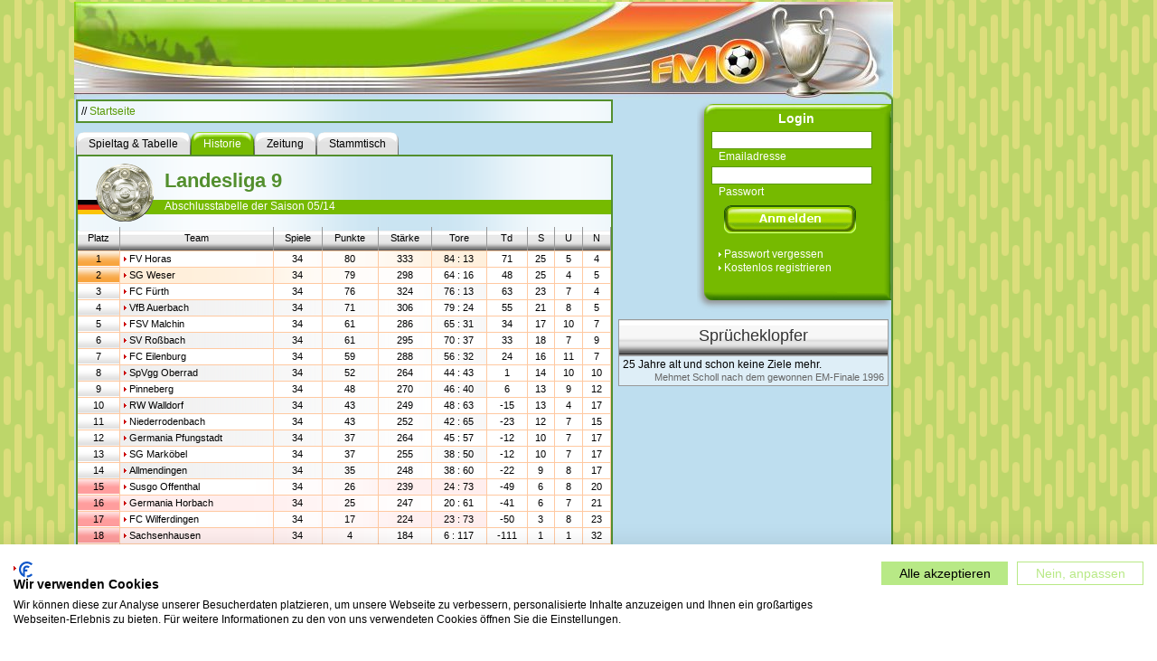

--- FILE ---
content_type: text/html
request_url: https://www.fussballmanager-online.net/earth/tabmat_history.tm?leagueId=1608&seasonId=1061
body_size: 20637
content:








<!DOCTYPE HTML PUBLIC "-//W3C//DTD HTML 4.01 Transitional//EN" "http://www.w3.org/TR/html4/loose.dtd">
<html>
<head>
<title>Landesliga 9 - Historische Daten</title>
<meta http-equiv="content-type" content="text/html; charset=ISO-8859-15">
<meta name="language" content="de">
<meta http-equiv="Cache-Control" content="No-Cache">
<meta http-equiv="Pragma" content="No-cache">
<meta name="robots" content="index,follow">
<meta name="Description" content="Landesliga 9 - Historische Daten">
<meta name="Keywords" content="Fussballmanager, Fussball, Manager, online, Onlinegame, Browsergame, Managerspiel, Spiel, live, kostenlos, spielen">
<meta name="Page-Topic" content="Fussball/Internet">
<meta name="Page-Type" content="Entertainment">

<link rel="canonical" href="https://www.fussballmanager-online.net/" />
<link rel="stylesheet" type="text/css" href="html/tm_230112.css">
<link rel="icon" href="img/favicon.ico" type="image/x-icon">
<script language="javascript" src="html/menu.js"></script>
<script language="javascript" src="html/util_localized_120426.js"></script>
<script language="javascript" src="html/util_120509.js"></script>

<link type="text/css" href="html/jquery/css/custom-theme/jquery-ui-1.8.16.custom.css" rel="stylesheet" />
<script type="text/javascript" src="html/jquery/js/jquery-1.6.2.min.js"></script>
<script type="text/javascript" src="html/jquery/js/jquery-ui-1.8.16.custom.min.js"></script>


<style type="text/css">
a.headline {
	text-decoration: none;
	padding-left:0px;
	border: 0;
	background: transparent url("fake.gif") 0 0.38em no-repeat;
}

a.headline:hover {
	text-decoration: none;
}

</style>


<script type="text/javascript">
if (top != self)
  top.location = self.location;
</script>

</head>



<body style='background: url(img/main_bg_basis.png) repeat;'>
<script type="text/javascript" src="html/wz_tooltip.js"></script>
<script src="https://consent.cookiefirst.com/sites/fussballmanager-online.net-d80ce17e-16f0-48c3-9de9-9324e6e42e14/consent.js"></script>

<!-- Main container -->
<div style="width: 1117px; margin-left: auto; margin-right: auto; text-align: center;">



<!-- Spiel-Welt-Tabs -->


<!-- Href to Foundation Server -->

<!-- Href to Moonlight Server - Ende -->








<!-- Spiel-Welt-Tabs - Ende -->



<div style="width: 1117px; text-align: left;">
<!-- Main container - Ende -->


<!-- Feedback-Button -->

<!-- Feedback-Button - Ende -->



<!-- TOP -->



<!-- TOP - Ende -->





	<!-- Header -->
	<div style="width: 906px; height: 108px; background: transparent url(img/header_906_108_index.jpg) scroll no-repeat;">
		<a class="simple" href="https://www.fussballmanager-online.net/start.tm"><div style="width: 896px; height: 108px; cursor: pointer;"></div></a>
	</div>
	<!-- Header - Ende -->




  
<!-- Hauptrahmen -->
<div style="background-color: #bedeef; border-right: 2px solid #538f2e; width: 904px; float: left;" id="main_body">








<div style="width: 600px; float: left; ">


<!-- Zur Startseite -->
<div class="milkglass_main" style="width: 582px; margin-bottom: 6px; padding: 4px;">
	// <a class="cnnmsghref" href="https://www.fussballmanager-online.net/start.tm">Startseite</a> 
</div>
<!-- Zur Startseite - Ende -->

	<div style="clear: both; background-color: transparent;">
	<!-- HAUPTINHALT -->
















 
<!-- Tabs -->







<div style="float: left; margin-top: 4px; margin-left: 2px;">
	
<a class='tab_gray' href='tabmat.tm?leagueId=1608'><span>Spieltag &#38; Tabelle</span></a><div class='tab_green'><span>Historie</span></div><a class='tab_gray' href='rprt_board_tabmat_integrated.tm?leagueId=1608'><span>Zeitung</span></a><a class='tab_gray' href='league_bubo.tm?leagueId=1608'><span>Stammtisch</span></a>

</div>




<!-- Tabs-Ende -->


<div class="milkglass_main" style="clear:both; width: 590px;">


<!-- Liga- und Saisoninfo -->
<div class="headline_green">Landesliga 9</div>
<br>
<div class="headline_green_info" style='background-image: url(img/1000_b.png)'>
Abschlusstabelle der Saison 05/14
</div>
<img src='img/trophy_league.png' style="float: left; margin-left: 20px; margin-top: -56px;">
<br style="clear:both;">
<!-- Liga- und Saisoninfo - Ende -->





<!-- Tabelle -->
<table class="tabmat" border="0" cellpadding="0" cellspacing="0" width="100%" style="margin: 0; padding: 0;">

<tr class="tabmat_head">
<td align="center">Platz</td>
<td align="center">Team</td>
<td align="center">Spiele</td>
<td align="center">Punkte</td>
<td align="center">St&#228;rke</td>
<td align="center">Tore</td>
<td align="center">Td</td>
<td align="center">S</td>
<td align="center">U</td>
<td align="center">N</td>
</tr>

<tr class='tabmat_tr0_reflected'>
<td align='center' class='tabmat_td0'>1</td>
<td><a href="team_details.tm?teamId=3665">FV Horas</a></td>
<td align="center">34</td>
<td align="center">80</td>
<td align="center">333</td>
<td align="center">84 : 13</td>
<td align="center">71</td>
<td align="center">25</td>
<td align="center">5</td>
<td align="center">4</td>
</tr>
<tr class='tabmat_tr0'>
<td align='center' class='tabmat_td0'>2</td>
<td><a href="team_details.tm?teamId=3817">SG Weser</a></td>
<td align="center">34</td>
<td align="center">79</td>
<td align="center">298</td>
<td align="center">64 : 16</td>
<td align="center">48</td>
<td align="center">25</td>
<td align="center">4</td>
<td align="center">5</td>
</tr>
<tr class='tabmat_tr8_reflected'>
<td align='center' class='tabmat_td8'>3</td>
<td><a href="team_details.tm?teamId=3648">FC Fürth</a></td>
<td align="center">34</td>
<td align="center">76</td>
<td align="center">324</td>
<td align="center">76 : 13</td>
<td align="center">63</td>
<td align="center">23</td>
<td align="center">7</td>
<td align="center">4</td>
</tr>
<tr class='tabmat_tr8'>
<td align='center' class='tabmat_td8'>4</td>
<td><a href="team_details.tm?teamId=1165">VfB Auerbach</a></td>
<td align="center">34</td>
<td align="center">71</td>
<td align="center">306</td>
<td align="center">79 : 24</td>
<td align="center">55</td>
<td align="center">21</td>
<td align="center">8</td>
<td align="center">5</td>
</tr>
<tr class='tabmat_tr8_reflected'>
<td align='center' class='tabmat_td8'>5</td>
<td><a href="team_details.tm?teamId=2669">FSV Malchin</a></td>
<td align="center">34</td>
<td align="center">61</td>
<td align="center">286</td>
<td align="center">65 : 31</td>
<td align="center">34</td>
<td align="center">17</td>
<td align="center">10</td>
<td align="center">7</td>
</tr>
<tr class='tabmat_tr8'>
<td align='center' class='tabmat_td8'>6</td>
<td><a href="team_details.tm?teamId=1724">SV Roßbach</a></td>
<td align="center">34</td>
<td align="center">61</td>
<td align="center">295</td>
<td align="center">70 : 37</td>
<td align="center">33</td>
<td align="center">18</td>
<td align="center">7</td>
<td align="center">9</td>
</tr>
<tr class='tabmat_tr8_reflected'>
<td align='center' class='tabmat_td8'>7</td>
<td><a href="team_details.tm?teamId=1168">FC Eilenburg</a></td>
<td align="center">34</td>
<td align="center">59</td>
<td align="center">288</td>
<td align="center">56 : 32</td>
<td align="center">24</td>
<td align="center">16</td>
<td align="center">11</td>
<td align="center">7</td>
</tr>
<tr class='tabmat_tr8'>
<td align='center' class='tabmat_td8'>8</td>
<td><a href="team_details.tm?teamId=3635">SpVgg Oberrad</a></td>
<td align="center">34</td>
<td align="center">52</td>
<td align="center">264</td>
<td align="center">44 : 43</td>
<td align="center">1</td>
<td align="center">14</td>
<td align="center">10</td>
<td align="center">10</td>
</tr>
<tr class='tabmat_tr8_reflected'>
<td align='center' class='tabmat_td8'>9</td>
<td><a href="team_details.tm?teamId=1766">Pinneberg</a></td>
<td align="center">34</td>
<td align="center">48</td>
<td align="center">270</td>
<td align="center">46 : 40</td>
<td align="center">6</td>
<td align="center">13</td>
<td align="center">9</td>
<td align="center">12</td>
</tr>
<tr class='tabmat_tr8'>
<td align='center' class='tabmat_td8'>10</td>
<td><a href="team_details.tm?teamId=3652">RW Walldorf</a></td>
<td align="center">34</td>
<td align="center">43</td>
<td align="center">249</td>
<td align="center">48 : 63</td>
<td align="center">-15</td>
<td align="center">13</td>
<td align="center">4</td>
<td align="center">17</td>
</tr>
<tr class='tabmat_tr8_reflected'>
<td align='center' class='tabmat_td8'>11</td>
<td><a href="team_details.tm?teamId=3638">Niederrodenbach</a></td>
<td align="center">34</td>
<td align="center">43</td>
<td align="center">252</td>
<td align="center">42 : 65</td>
<td align="center">-23</td>
<td align="center">12</td>
<td align="center">7</td>
<td align="center">15</td>
</tr>
<tr class='tabmat_tr8'>
<td align='center' class='tabmat_td8'>12</td>
<td><a href="team_details.tm?teamId=3650">Germania Pfungstadt</a></td>
<td align="center">34</td>
<td align="center">37</td>
<td align="center">264</td>
<td align="center">45 : 57</td>
<td align="center">-12</td>
<td align="center">10</td>
<td align="center">7</td>
<td align="center">17</td>
</tr>
<tr class='tabmat_tr8_reflected'>
<td align='center' class='tabmat_td8'>13</td>
<td><a href="team_details.tm?teamId=3630">SG Marköbel</a></td>
<td align="center">34</td>
<td align="center">37</td>
<td align="center">255</td>
<td align="center">38 : 50</td>
<td align="center">-12</td>
<td align="center">10</td>
<td align="center">7</td>
<td align="center">17</td>
</tr>
<tr class='tabmat_tr8'>
<td align='center' class='tabmat_td8'>14</td>
<td><a href="team_details.tm?teamId=4053">Allmendingen</a></td>
<td align="center">34</td>
<td align="center">35</td>
<td align="center">248</td>
<td align="center">38 : 60</td>
<td align="center">-22</td>
<td align="center">9</td>
<td align="center">8</td>
<td align="center">17</td>
</tr>
<tr class='tabmat_tr6_reflected'>
<td align='center' class='tabmat_td6'>15</td>
<td><a href="team_details.tm?teamId=3632">Susgo Offenthal</a></td>
<td align="center">34</td>
<td align="center">26</td>
<td align="center">239</td>
<td align="center">24 : 73</td>
<td align="center">-49</td>
<td align="center">6</td>
<td align="center">8</td>
<td align="center">20</td>
</tr>
<tr class='tabmat_tr6'>
<td align='center' class='tabmat_td6'>16</td>
<td><a href="team_details.tm?teamId=3631">Germania Horbach</a></td>
<td align="center">34</td>
<td align="center">25</td>
<td align="center">247</td>
<td align="center">20 : 61</td>
<td align="center">-41</td>
<td align="center">6</td>
<td align="center">7</td>
<td align="center">21</td>
</tr>
<tr class='tabmat_tr6_reflected'>
<td align='center' class='tabmat_td6'>17</td>
<td><a href="team_details.tm?teamId=3842">FC Wilferdingen</a></td>
<td align="center">34</td>
<td align="center">17</td>
<td align="center">224</td>
<td align="center">23 : 73</td>
<td align="center">-50</td>
<td align="center">3</td>
<td align="center">8</td>
<td align="center">23</td>
</tr>
<tr class='tabmat_tr6'>
<td align='center' class='tabmat_td6'>18</td>
<td><a href="team_details.tm?teamId=2672">Sachsenhausen</a></td>
<td align="center">34</td>
<td align="center">4</td>
<td align="center">184</td>
<td align="center">6 : 117</td>
<td align="center">-111</td>
<td align="center">1</td>
<td align="center">1</td>
<td align="center">32</td>
</tr>


<tr class="tabmat_foot">
<td></td>
<td></td>
<td></td>
<td></td>
<td></td>
<td></td>
<td></td>
<td></td>
<td></td>
<td style="border-right: 0 solid #999999;"></td>
</tr>

</table>

<!-- Tabelle-Ende -->



<!-- Verweise zur vorhergehenden / naechsten Saison -->
<table border="0" width="100%" cellpadding="0" cellspacing="0" style="margin: 8px 0 8px 0; padding: 0;">
<tr style="margin: 0; padding: 0;">

<td width="50%" style="text-align: right;margin: 0; padding: 0;">
<div class="navi_prev_new">
<a class="navi_prev_new" href="tabmat_history.tm?leagueId=1608&seasonId=1060">vorherige Saison</a>
</div>
</td>

<td width="50%" style="margin: 0; padding: 0;">
<div class="navi_next_new">
<a class="navi_next_new" href="tabmat_history.tm?leagueId=1608&seasonId=1062">n&#228;chste Saison</a>
</div>
</td>

</tr>
</table>
<!-- Verweise zur vorhergehenden / naechsten Saison-Ende -->



<!-- milkglass_main - DIV - Ende -->
</div>








		<!-- HAUPTINHALT - ENDE -->
		</div>
		
	</div>







	<!-- RECHTE SEITE EINS -->
	<div style="width: 302px; float: left; padding-left: 2px;">

		



<style type="text/css">
a.right_icon_href {
	color: #000000;
	text-decoration: none;
	padding-left:0px;
	border:0;
	background:transparent none 0 0 scroll no-repeat;
}

a.right_icon_href:hover {
	color: #000000;
	text-decoration: none;
}

#login_subbut {
	background: #76ba00 url(img/login_button_sprite.png) no-repeat top left;
	background-position: 0 0; width: 146px; height: 31px;
	
}
#login_subbut:hover {
	background-position: 0 -31px; width: 146px; height: 31px;
}

.silverbox_header {
	background: transparent url('../img/silverbox.png') top repeat-x; 
	height: 32px;
	width: 297px;
	text-align: center;
	padding-top: 6px;
	border: 1px solid #999999;
	margin-top: 8px;
	
	font-family: verdana, arial, helvetica, geneva, sans-serif;
	font-weight: normal; 
	font-variant: normal;
	font-style: normal;
	line-height: 22px;
	font-size: 18px;
	color:#333333;
}

.silverbox_content {
	width: 297px;
	background: transparent url(img/milchglas_1.png) scroll repeat;
	border: 1px solid #999999;
}
</style>




<!-- Login-Box -->
<form action='https://www.fussballmanager-online.net/login.tm' method="post" 
	onSubmit="this.login_subbut.disabled=true; this.login_subbut.style.backgroundPosition='0 -62px';">
<div style="background: transparent url(img/login_box.png) scroll no-repeat; 
	width: 221px; height: 235px; margin-left: 87px;">

<div style="text-align: center; color: #FFFFFF; font-size: 14px; font-weight: bold; padding-top: 14px; margin-bottom: 6px;">Login</div>

<input class="text" type="text" name="login" style="margin-left: 16px; width: 172px;" />
<div style="color: #FFFFFF; font-size: 12px; margin-left: 24px;">Emailadresse</div>

<input class="text" type="password" name="password" style="margin-left: 16px; margin-top: 4px; width: 172px;" />
<div style="color: #FFFFFF; font-size: 12px; margin-left: 24px; margin-bottom: 8px;">Passwort</div>

<input style="border-width: 0; margin-left: 30px; cursor: pointer;" type="submit" value="" id="login_subbut" />

<div style="margin-bottom: 1px; margin-top: 16px;">
<a style="color: #FFFFFF; margin-left: 24px; background-image: url('img/link-icon-white.gif');" 
	href="https://www.fussballmanager-online.net/forgot_password.tm">Passwort vergessen</a>
</div>

<div>
<a style="color: #FFFFFF; margin-left: 24px; background-image: url('img/link-icon-white.gif');" 
	href="https://www.fussballmanager-online.net/registerStart.tm">Kostenlos registrieren</a>
</div>

</div>
</form>
<!-- Login-Box - Ende -->






<!-- Spruecheklopfer -->


<div class="silverbox_header">Spr&#252;cheklopfer</div>
<div class="silverbox_content" style="padding: 2px 4px 2px 4px; width: 289px;">

		25 Jahre alt und schon keine Ziele mehr.
		<div style="color: rgb(102, 102, 102); font-size: 11px; text-align: right;">
		Mehmet Scholl nach dem gewonnen EM-Finale 1996
		</div>

</div>

<!-- Spruecheklopfer -Ende -->




	</div>
	<!-- RECHTE SEITE EINS ENDE -->





<!-- Hauptrahmen - Ende -->
</div>


	<!-- RECHTE SEITE ZWEI -->
	<div style="width: 170px; float: left; padding-left: 6px;" id="ad_main_sky">

		





	</div>
	<!-- RECHTE SEITE ENDE -->
 

 

<!-- FOOTER -->


<div style="width: 904px; clear: both; height: 33px; background: transparent url(img/site_foot_p0.png) scroll repeat-x; border-right: 2px solid #538f2e;"></div>



<div style="width: 904px; background-color: #75b700; float: left; border-right: 2px solid #538f2e;">



<div style="width: 176px; padding: 2px 0 0 4px; float: left;  margin-top: 2px; margin-left: 70px;">
<span style="font-weight: bold; color: #EEEEEE;">NETZWERK</span>
<br>
<a style="color: #DDDDDD; background-image: url(img/link-icon-white.gif);" href="https://www.footballmanager-online.co.uk/">Football Manager</a>
<br>
<a style="color: #DDDDDD; background-image: url(img/link-icon-white.gif);" href="https://www.manager-futbol.es/">Manager de f&#x00fa;tbol</a>
<br>
<a style="color: #DDDDDD; background-image: url(img/link-icon-white.gif);" href="https://www.calcio-manager.it/">Calcio manager</a>
<br>
<a style="color: #DDDDDD; background-image: url(img/link-icon-white.gif);" href="https://www.footballmanager-online.fr/">Football Manager</a>
</div>

 

<div style="width: 176px; padding: 2px 0 0 4px; float: left; margin-top: 2px; margin-left: 30px;">
<span style="font-weight: bold; color: #EEEEEE;">LINKS</span>
<br>

<a style="color: #DDDDDD; background-image: url(img/link-icon-white.gif);" href="https://www.fussballmanager-online.net/registerStart.tm">Kostenlos registrieren</a>
<br>
<a style="color: #DDDDDD; background-image: url(img/link-icon-white.gif);" href="/help/help_overview.html">Online-Hilfe</a>
<br>
<a style="color: #DDDDDD; background-image: url(img/link-icon-white.gif);" href="job_search_country_select.tm">Freie Teams</a>
<br>
<a style="color: #DDDDDD; background-image: url(img/link-icon-white.gif);" href="tabmat.tm">Spieltag &#38; Tabelle</a>
<br>
<a style="color: #DDDDDD; background-image: url(img/link-icon-white.gif);" href="office_news_ext.tm">Plattform-News</a> 
</div>



<div style="width: 176px; padding: 2px 0 0 4px; float: left; margin-top: 2px; margin-left: 30px;">
<span style="font-weight: bold; color: #EEEEEE;">COMMUNITY</span>
<br>

<a style="color: #DDDDDD; background-image: url(img/link-icon-white.gif);" href="show_board_messages.tm">Zeitung</a>
<br>
<a style="color: #DDDDDD; background-image: url(img/link-icon-white.gif);" href="league_bubo.tm">Stammtisch</a> 
<br>
<a style="color: #DDDDDD; background-image: url(img/link-icon-white.gif);" href="muc_channel_overview.tm">Chat</a>
</div>



<div style="width: 176px; padding: 2px 0 0 4px; float: left;  margin-top: 2px; margin-left: 30px;">
<span style="font-weight: bold; color: #EEEEEE;">&#220;BER UNS</span>
<br>
<a style="color: #DDDDDD; background-image: url(img/link-icon-white.gif);" href="https://www.fussballmanager-online.net/impressum.tm">Impressum</a>
<br>
<a style="color: #DDDDDD; background-image: url(img/link-icon-white.gif);" href="https://www.fussballmanager-online.net/contact.tm">Kontakt</a>
<br>
<a style="color: #DDDDDD; background-image: url(img/link-icon-white.gif);" href="https://www.fussballmanager-online.net/agb.tm">AGB</a> 
</div>



</div>


<div style="width: 904px; clear: left; height: 23px; background: transparent url(img/site_foot_p1.png) scroll repeat-x; border-right: 2px solid #538f2e;"></div>


<!-- FOOTER-ENDE -->	





<!-- Tutorial -->






<!-- Tutorial - Ende -->

<!-- Guest Session Logic -->


<!-- Guest Session Logic - Ende -->

<!-- Knowledge Base -->



<div style="margin-bottom: 4px; width: 100%; text-align: center;">
<a class="simple" style="color: #dce9dd;" href="/Managerspiel">Managerspiel</a>
<a class="simple" style="color: #dce9dd;" href="/Onlinemanager">Onlinemanager</a>
</div>


<!-- Knowledge Base - Ende -->


<!-- Main container -->
</div>
</div>
<!-- Main container - Ende -->

<!-- Google Analytics -->

<script type="text/javascript">
var gaJsHost = (("https:" == document.location.protocol) ? "https://ssl." : "http://www.");
document.write(unescape("%3Cscript src='" + gaJsHost + "google-analytics.com/ga.js' type='text/javascript'%3E%3C/script%3E"));
</script>
<script type="text/javascript">
var pageTracker = _gat._getTracker("UA-3621713-2");
pageTracker._initData();
pageTracker._trackPageview();
</script>

<!-- Google Analytics - Ende -->


</body>
</html>


<!-- Advert Block Reaction -->
<!-- Advert Block Reaction - Ende -->


<!-- Link zur Online-Hilfe positionieren und einblenden -->
<script type="text/javascript">

function rearrange_help_button(){

	var help_img_elem = get_element('help_img', true);
	if(!help_img_elem)
		return;

	var menu_panelg_elem = get_element('menu_panel');
	if(!menu_panelg_elem){
		help_img_elem.css.visibility = "hidden";
		return;
	}
	
	var menu_panel_coor = get_coordinates('menu_panel');
	if(!menu_panel_coor)
		return;
		
	var margin_left = menu_panel_coor[0];
	var margin_top = menu_panel_coor[1];	

	help_img_elem.left = (580 + margin_left) + 'px';
	help_img_elem.top = (76 + margin_top) + 'px';
	help_img_elem.visibility = 'visible';	
}

rearrange_help_button();


// Feedback-Grafik positionieren
var feedback_div = $('div#feedback_div');
if(feedback_div)
	feedback_div.css('left', ($("#main_header").offset().left - 18));

</script>
<!-- Link zur Online-Hilfe - Ende -->

